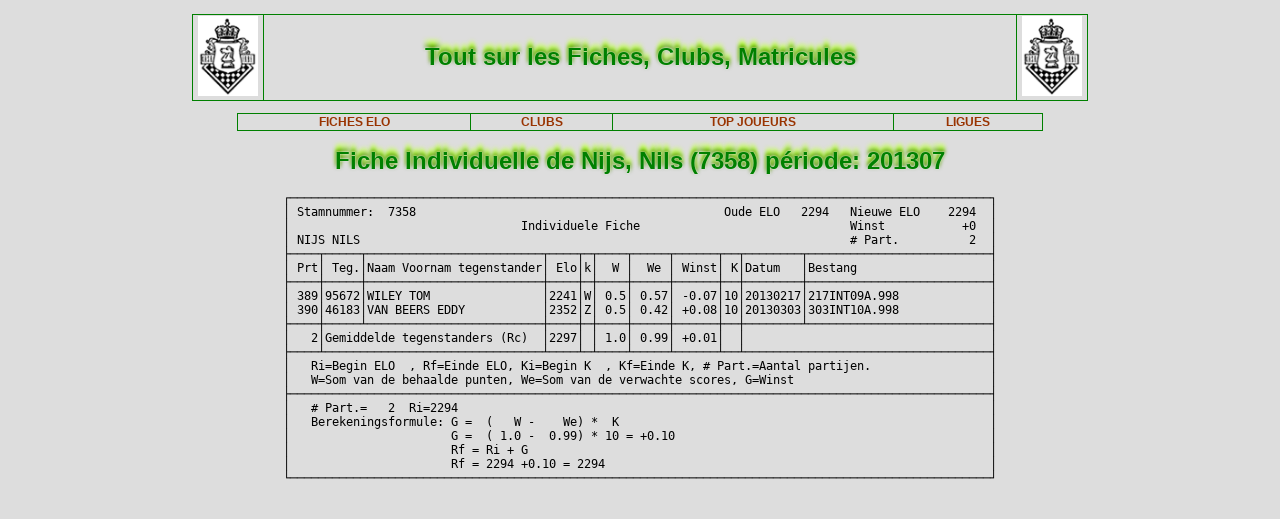

--- FILE ---
content_type: text/html; charset=iso-8889-1
request_url: https://www.frbe-kbsb.be/sites/manager/GestionFICHES/FRBE_Indiv.php?mat=7358&nom=Nijs%2C+Nils&per=201307
body_size: 9361
content:
<!DOCTYPE html> 
<html lang="fr">
<Head>
 
<META name="Author" content="Georges Marchal">
<META name="keywords" content="chess, rating, elo, belgium, FRBE, KBSB, FEFB, VSF">
<META name="keywords" lang="fr" content="echecs, classement, elo, belgique, FRBE, KBSB, FEFB,VSF">
<META name="keywords" lang="nl" content="schaak, elo, belgie, KBSB, FEFB, VSF">
<meta http-equiv="Content-Type" content="text/html; charset=iso-8859-1">

<title>Fiches FRBE</Title>
<link href="../css/PM_Gestion.css" title="FRBE.css" rel="stylesheet" type="text/css">

</Head>
<Body>
<br>	

<table class='table1' align='center' width='70%'>
<tr>
	<td width='8%'><a href='/'><img width=60 height=80 alt='FRBE' src='../logos/Logo FRBE.png'></a></td>
	<td><h1>Tout sur les Fiches, Clubs, Matricules</h1></td>
	<td width='8%'><a href='/'><img width=60 height=80 alt='FRBE' src='../logos/Logo FRBE.png'></a> </td>
</tr>
</table>

<p>
	
<table  class='table1' align='center' width="63%">
	<tr>
		<th><a href="FRBE_Fiche.php">FICHES ELO </a></th>
    <!-- 20241029 - club link behouden aub - contact Steven Bellens -->
    <th><a href="FRBE_Club.php">CLUBS </a></th>
		<!--th><a href="https://blog.frbe-kbsb-ksb.be/fr/manager-de-club-vue-du-public/" target="_blank">CLUBS</a></th-->
		<th><a href="FRBE_TopJoueurs.php">TOP JOUEURS</a></th>
		<th><a href="FRBE_Ligue.php" target='_blank'>LIGUES </a></th>
	</tr>
</table>

<p>
<!-- ----------------------------------------------- -->
<!-- Affichage des fiches individuelles              -->
<!-- ----------------------------------------------- -->

<h1>Fiche Individuelle de Nijs, Nils (7358) période: 201307</h1>
<div align='center'><pre>
&#x250C;&#x2500;&#x2500;&#x2500;&#x2500;&#x2500;&#x2500;&#x2500;&#x2500;&#x2500;&#x2500;&#x2500;&#x2500;&#x2500;&#x2500;&#x2500;&#x2500;&#x2500;&#x2500;&#x2500;&#x2500;&#x2500;&#x2500;&#x2500;&#x2500;&#x2500;&#x2500;&#x2500;&#x2500;&#x2500;&#x2500;&#x2500;&#x2500;&#x2500;&#x2500;&#x2500;&#x2500;&#x2500;&#x2500;&#x2500;&#x2500;&#x2500;&#x2500;&#x2500;&#x2500;&#x2500;&#x2500;&#x2500;&#x2500;&#x2500;&#x2500;&#x2500;&#x2500;&#x2500;&#x2500;&#x2500;&#x2500;&#x2500;&#x2500;&#x2500;&#x2500;&#x2500;&#x2500;&#x2500;&#x2500;&#x2500;&#x2500;&#x2500;&#x2500;&#x2500;&#x2500;&#x2500;&#x2500;&#x2500;&#x2500;&#x2500;&#x2500;&#x2500;&#x2500;&#x2500;&#x2500;&#x2500;&#x2500;&#x2500;&#x2500;&#x2500;&#x2500;&#x2500;&#x2500;&#x2500;&#x2500;&#x2500;&#x2500;&#x2500;&#x2500;&#x2500;&#x2500;&#x2500;&#x2500;&#x2500;&#x2500;&#x2510;
&#x2502; Stamnummer:  7358                                            Oude ELO   2294   Nieuwe ELO    2294  &#x2502;
&#x2502;                                 Individuele Fiche                              Winst           +0  &#x2502;
&#x2502; NIJS NILS                                                                      # Part.          2  &#x2502;
&#x251C;&#x2500;&#x2500;&#x2500;&#x2500;&#x252C;&#x2500;&#x2500;&#x2500;&#x2500;&#x2500;&#x252C;&#x2500;&#x2500;&#x2500;&#x2500;&#x2500;&#x2500;&#x2500;&#x2500;&#x2500;&#x2500;&#x2500;&#x2500;&#x2500;&#x2500;&#x2500;&#x2500;&#x2500;&#x2500;&#x2500;&#x2500;&#x2500;&#x2500;&#x2500;&#x2500;&#x2500;&#x252C;&#x2500;&#x2500;&#x2500;&#x2500;&#x252C;&#x2500;&#x252C;&#x2500;&#x2500;&#x2500;&#x2500;&#x252C;&#x2500;&#x2500;&#x2500;&#x2500;&#x2500;&#x252C;&#x2500;&#x2500;&#x2500;&#x2500;&#x2500;&#x2500;&#x252C;&#x2500;&#x2500;&#x252C;&#x2500;&#x2500;&#x2500;&#x2500;&#x2500;&#x2500;&#x2500;&#x2500;&#x252C;&#x2500;&#x2500;&#x2500;&#x2500;&#x2500;&#x2500;&#x2500;&#x2500;&#x2500;&#x2500;&#x2500;&#x2500;&#x2500;&#x2500;&#x2500;&#x2500;&#x2500;&#x2500;&#x2500;&#x2500;&#x2500;&#x2500;&#x2500;&#x2500;&#x2500;&#x2500;&#x2524;
&#x2502; Prt&#x2502; Teg.&#x2502;Naam Voornam tegenstander&#x2502; Elo&#x2502;k&#x2502;  W &#x2502;  We &#x2502; Winst&#x2502; K&#x2502;Datum   &#x2502;Bestang                   &#x2502;
&#x251C;&#x2500;&#x2500;&#x2500;&#x2500;&#x253C;&#x2500;&#x2500;&#x2500;&#x2500;&#x2500;&#x253C;&#x2500;&#x2500;&#x2500;&#x2500;&#x2500;&#x2500;&#x2500;&#x2500;&#x2500;&#x2500;&#x2500;&#x2500;&#x2500;&#x2500;&#x2500;&#x2500;&#x2500;&#x2500;&#x2500;&#x2500;&#x2500;&#x2500;&#x2500;&#x2500;&#x2500;&#x253C;&#x2500;&#x2500;&#x2500;&#x2500;&#x253C;&#x2500;&#x253C;&#x2500;&#x2500;&#x2500;&#x2500;&#x253C;&#x2500;&#x2500;&#x2500;&#x2500;&#x2500;&#x253C;&#x2500;&#x2500;&#x2500;&#x2500;&#x2500;&#x2500;&#x253C;&#x2500;&#x2500;&#x253C;&#x2500;&#x2500;&#x2500;&#x2500;&#x2500;&#x2500;&#x2500;&#x2500;&#x253C;&#x2500;&#x2500;&#x2500;&#x2500;&#x2500;&#x2500;&#x2500;&#x2500;&#x2500;&#x2500;&#x2500;&#x2500;&#x2500;&#x2500;&#x2500;&#x2500;&#x2500;&#x2500;&#x2500;&#x2500;&#x2500;&#x2500;&#x2500;&#x2500;&#x2500;&#x2500;&#x2524;
&#x2502; 389&#x2502;95672&#x2502;WILEY TOM                &#x2502;2241&#x2502;W&#x2502; 0.5&#x2502; 0.57&#x2502; -0.07&#x2502;10&#x2502;20130217&#x2502;217INT09A.998             &#x2502;
&#x2502; 390&#x2502;46183&#x2502;VAN BEERS EDDY           &#x2502;2352&#x2502;Z&#x2502; 0.5&#x2502; 0.42&#x2502; +0.08&#x2502;10&#x2502;20130303&#x2502;303INT10A.998             &#x2502;
&#x251C;&#x2500;&#x2500;&#x2500;&#x2500;&#x253C;&#x2500;&#x2500;&#x2500;&#x2500;&#x2500;&#x2534;&#x2500;&#x2500;&#x2500;&#x2500;&#x2500;&#x2500;&#x2500;&#x2500;&#x2500;&#x2500;&#x2500;&#x2500;&#x2500;&#x2500;&#x2500;&#x2500;&#x2500;&#x2500;&#x2500;&#x2500;&#x2500;&#x2500;&#x2500;&#x2500;&#x2500;&#x253C;&#x2500;&#x2500;&#x2500;&#x2500;&#x253C;&#x2500;&#x253C;&#x2500;&#x2500;&#x2500;&#x2500;&#x253C;&#x2500;&#x2500;&#x2500;&#x2500;&#x2500;&#x253C;&#x2500;&#x2500;&#x2500;&#x2500;&#x2500;&#x2500;&#x253C;&#x2500;&#x2500;&#x253C;&#x2500;&#x2500;&#x2500;&#x2500;&#x2500;&#x2500;&#x2500;&#x2500;&#x2534;&#x2500;&#x2500;&#x2500;&#x2500;&#x2500;&#x2500;&#x2500;&#x2500;&#x2500;&#x2500;&#x2500;&#x2500;&#x2500;&#x2500;&#x2500;&#x2500;&#x2500;&#x2500;&#x2500;&#x2500;&#x2500;&#x2500;&#x2500;&#x2500;&#x2500;&#x2500;&#x2524;
&#x2502;   2&#x2502;Gemiddelde tegenstanders (Rc)  &#x2502;2297&#x2502; &#x2502; 1.0&#x2502; 0.99&#x2502; +0.01&#x2502;  &#x2502;                                   &#x2502;
&#x251C;&#x2500;&#x2500;&#x2500;&#x2500;&#x2534;&#x2500;&#x2500;&#x2500;&#x2500;&#x2500;&#x2500;&#x2500;&#x2500;&#x2500;&#x2500;&#x2500;&#x2500;&#x2500;&#x2500;&#x2500;&#x2500;&#x2500;&#x2500;&#x2500;&#x2500;&#x2500;&#x2500;&#x2500;&#x2500;&#x2500;&#x2500;&#x2500;&#x2500;&#x2500;&#x2500;&#x2500;&#x2534;&#x2500;&#x2500;&#x2500;&#x2500;&#x2534;&#x2500;&#x2534;&#x2500;&#x2500;&#x2500;&#x2500;&#x2534;&#x2500;&#x2500;&#x2500;&#x2500;&#x2500;&#x2534;&#x2500;&#x2500;&#x2500;&#x2500;&#x2500;&#x2500;&#x2534;&#x2500;&#x2500;&#x2534;&#x2500;&#x2500;&#x2500;&#x2500;&#x2500;&#x2500;&#x2500;&#x2500;&#x2500;&#x2500;&#x2500;&#x2500;&#x2500;&#x2500;&#x2500;&#x2500;&#x2500;&#x2500;&#x2500;&#x2500;&#x2500;&#x2500;&#x2500;&#x2500;&#x2500;&#x2500;&#x2500;&#x2500;&#x2500;&#x2500;&#x2500;&#x2500;&#x2500;&#x2500;&#x2500;&#x2524;
&#x2502;   Ri=Begin ELO  , Rf=Einde ELO, Ki=Begin K  , Kf=Einde K, # Part.=Aantal partijen.                 &#x2502;
&#x2502;   W=Som van de behaalde punten, We=Som van de verwachte scores, G=Winst                            &#x2502;
&#x251C;&#x2500;&#x2500;&#x2500;&#x2500;&#x2500;&#x2500;&#x2500;&#x2500;&#x2500;&#x2500;&#x2500;&#x2500;&#x2500;&#x2500;&#x2500;&#x2500;&#x2500;&#x2500;&#x2500;&#x2500;&#x2500;&#x2500;&#x2500;&#x2500;&#x2500;&#x2500;&#x2500;&#x2500;&#x2500;&#x2500;&#x2500;&#x2500;&#x2500;&#x2500;&#x2500;&#x2500;&#x2500;&#x2500;&#x2500;&#x2500;&#x2500;&#x2500;&#x2500;&#x2500;&#x2500;&#x2500;&#x2500;&#x2500;&#x2500;&#x2500;&#x2500;&#x2500;&#x2500;&#x2500;&#x2500;&#x2500;&#x2500;&#x2500;&#x2500;&#x2500;&#x2500;&#x2500;&#x2500;&#x2500;&#x2500;&#x2500;&#x2500;&#x2500;&#x2500;&#x2500;&#x2500;&#x2500;&#x2500;&#x2500;&#x2500;&#x2500;&#x2500;&#x2500;&#x2500;&#x2500;&#x2500;&#x2500;&#x2500;&#x2500;&#x2500;&#x2500;&#x2500;&#x2500;&#x2500;&#x2500;&#x2500;&#x2500;&#x2500;&#x2500;&#x2500;&#x2500;&#x2500;&#x2500;&#x2500;&#x2500;&#x2524;
&#x2502;   # Part.=   2  Ri=2294                                                                            &#x2502;
&#x2502;   Berekeningsformule: G =  (   W -    We) *  K                                                     &#x2502;
&#x2502;                       G =  ( 1.0 -  0.99) * 10 = +0.10                                             &#x2502;
&#x2502;                       Rf = Ri + G                                                                  &#x2502;
&#x2502;                       Rf = 2294 +0.10 = 2294                                                       &#x2502;
&#x2514;&#x2500;&#x2500;&#x2500;&#x2500;&#x2500;&#x2500;&#x2500;&#x2500;&#x2500;&#x2500;&#x2500;&#x2500;&#x2500;&#x2500;&#x2500;&#x2500;&#x2500;&#x2500;&#x2500;&#x2500;&#x2500;&#x2500;&#x2500;&#x2500;&#x2500;&#x2500;&#x2500;&#x2500;&#x2500;&#x2500;&#x2500;&#x2500;&#x2500;&#x2500;&#x2500;&#x2500;&#x2500;&#x2500;&#x2500;&#x2500;&#x2500;&#x2500;&#x2500;&#x2500;&#x2500;&#x2500;&#x2500;&#x2500;&#x2500;&#x2500;&#x2500;&#x2500;&#x2500;&#x2500;&#x2500;&#x2500;&#x2500;&#x2500;&#x2500;&#x2500;&#x2500;&#x2500;&#x2500;&#x2500;&#x2500;&#x2500;&#x2500;&#x2500;&#x2500;&#x2500;&#x2500;&#x2500;&#x2500;&#x2500;&#x2500;&#x2500;&#x2500;&#x2500;&#x2500;&#x2500;&#x2500;&#x2500;&#x2500;&#x2500;&#x2500;&#x2500;&#x2500;&#x2500;&#x2500;&#x2500;&#x2500;&#x2500;&#x2500;&#x2500;&#x2500;&#x2500;&#x2500;&#x2500;&#x2500;&#x2500;&#x2518;
</pre></div>
</body>



